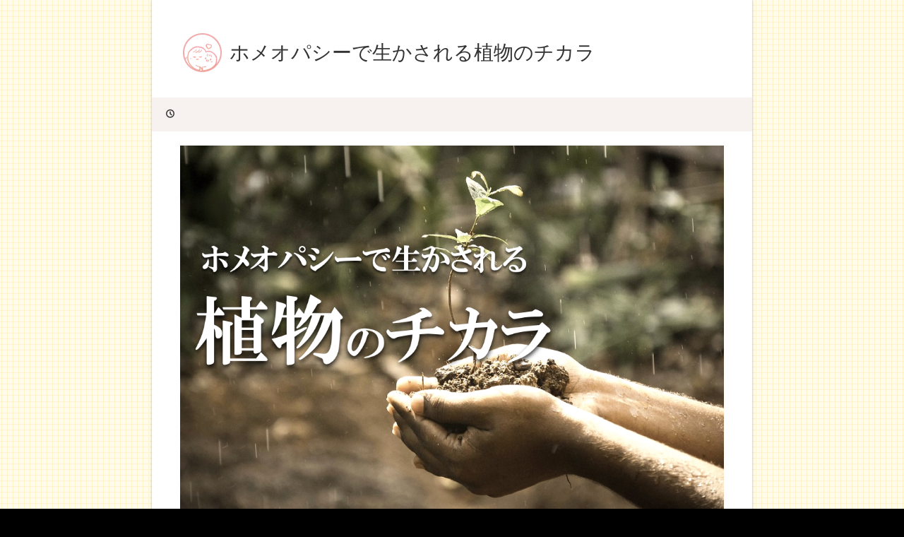

--- FILE ---
content_type: text/html; charset=UTF-8
request_url: https://design-senryaku.com/?page_id=5724
body_size: 12515
content:

<!DOCTYPE html>
<html lang="ja">
<head>
<title>ホメオパシーで生かされる植物のチカラ | 自分でできるホメオパシー</title>
<meta name="viewport" content="width=1240">
<link rel="apple-touch-icon" href="https://design-senryaku.com/wp-content/themes/active3c/images/apple-touch-icon.png" >
<link rel="icon" href="https://design-senryaku.com/wp-content/themes/active3c/images/favicon.ico" type="image/x-icon">
<link rel="shortcut icon" href="https://design-senryaku.com/wp-content/themes/active3c/images/favicon.ico" type="image/x-icon">
<link rel="stylesheet" type="text/css" media="all" href="https://design-senryaku.com/wp-content/themes/active3c/font-style.css">
<link rel="stylesheet" type="text/css" media="all" href="https://design-senryaku.com/wp-content/themes/active3c/slimmenu.css">
<link rel="stylesheet" type="text/css" media="all" href="https://design-senryaku.com/wp-content/themes/active3c/style.css">
<!--[if lt IE 9]>
		<script src="https://html5shim.googlecode.com/svn/trunk/html5.js"></script>
        <script src="https://css3-mediaqueries-js.googlecode.com/svn/trunk/css3-mediaqueries.js"></script> 
<![endif]-->

<!-- All in One SEO Pack 2.7.2 by Michael Torbert of Semper Fi Web Design[45,86] -->
<link rel="canonical" href="https://design-senryaku.com/?page_id=5724" />
<meta property="og:title" content="ホメオパシーで生かされる植物のチカラ | 自分でできるホメオパシー" />
<meta property="og:type" content="article" />
<meta property="og:url" content="https://design-senryaku.com/?page_id=5724" />
<meta property="og:image" content="https://design-senryaku.com/wp-content/uploads/2019/01/8089e50294910c6cb163e5cb54ad137b-1.png" />
<meta property="og:site_name" content="子育てホーム・ホメオパシー" />
<meta property="og:description" content="ホメオパシーをご存知ですか？ 自然界にある植物・動物・鉱物 などからつくった 「レメディー」を口にすることで 私たちが本来もっている自己治癒力を 取り戻そうとするアプローチで 約２５０年前に ドイツで確立された自然療法ですが その起源は、紀元前に生きた 医学の父ヒポクラテスまで遡ります。 日本ではまだ広く知られていない ホメオパシーですが 海外では公式に保険適応となっていたり、 一般のお医者さんがホメオパシーを 扱ったりすることもあります。 イギリス王室には 専属のホメオパシードクターがいることも 知られています。 ホメオパシーの魅力とは？ それは一言で言うと、 人間本来のあるべき自然の状態を 取り戻せるというところです。 一般的な現代医学とホメオパシーでは、 &#039;&#039;病気&#039;&#039;というものの捉え方や &#039;&#039;健康な状態&#039;&#039;をどのように捉えるかが 異なっていますので 言葉では少しお伝えしにくいのですが 病気の原因を、自分の外にあるもの （菌やウィルスや食物など）として それらを避けたり、殺菌したりして 病気を治し健康になるというのが 現代医学的な考えと表現するとしたら ホメオパシーは、 特定の&#039;&#039;病気&#039;&#039;というものがあるのではなく 問題は&#039;&#039;自分の内側&#039;&#039;であり、 自分自身が自然のバランスを崩すと &#039;&#039;病んだ状態&#039;&#039;になってしまう と捉えます。 そして、その状態を元に戻そう という考え方が ベースになっています。 もし、食後にお腹が痛くなったとしたら、 お腹が痛い！痛みを消したい！ ということにフォーカスするのではなく 食事をうまく消化できない 自分の状態を変えようとする、 といったかんじですね。 つまり、 ホメオパシーにおいて必要なものは、 自分の外側にある菌を殺すための パワフルな薬剤や どの菌が悪さをしているのかを 知ることではなく、 お手本となる 植物や動物などの『自然本来の姿』 なのです。 薬草チンキを活用する ホメオパシーのアプローチでは、 レメディーだけでなく 薬草チンキ(マザーティンクチャー）も 活用します。 マザーティンクチャーは ただ単に薬効成分や栄養素が豊富だから というだけでなく、 植物の生きるエネルギーを" />
<meta property="article:published_time" content="2018-08-25T04:46:02Z" />
<meta property="article:modified_time" content="2023-02-26T06:47:27Z" />
<meta name="twitter:card" content="summary" />
<meta name="twitter:title" content="ホメオパシーで生かされる植物のチカラ | 自分でできるホメオパシー" />
<meta name="twitter:description" content="ホメオパシーをご存知ですか？ 自然界にある植物・動物・鉱物 などからつくった 「レメディー」を口にすることで 私たちが本来もっている自己治癒力を 取り戻そうとするアプローチで 約２５０年前に ドイツで確立された自然療法ですが その起源は、紀元前に生きた 医学の父ヒポクラテスまで遡ります。 日本ではまだ広く知られていない ホメオパシーですが 海外では公式に保険適応となっていたり、 一般のお医者さんがホメオパシーを 扱ったりすることもあります。 イギリス王室には 専属のホメオパシードクターがいることも 知られています。 ホメオパシーの魅力とは？ それは一言で言うと、 人間本来のあるべき自然の状態を 取り戻せるというところです。 一般的な現代医学とホメオパシーでは、 &#039;&#039;病気&#039;&#039;というものの捉え方や &#039;&#039;健康な状態&#039;&#039;をどのように捉えるかが 異なっていますので 言葉では少しお伝えしにくいのですが 病気の原因を、自分の外にあるもの （菌やウィルスや食物など）として それらを避けたり、殺菌したりして 病気を治し健康になるというのが 現代医学的な考えと表現するとしたら ホメオパシーは、 特定の&#039;&#039;病気&#039;&#039;というものがあるのではなく 問題は&#039;&#039;自分の内側&#039;&#039;であり、 自分自身が自然のバランスを崩すと &#039;&#039;病んだ状態&#039;&#039;になってしまう と捉えます。 そして、その状態を元に戻そう という考え方が ベースになっています。 もし、食後にお腹が痛くなったとしたら、 お腹が痛い！痛みを消したい！ ということにフォーカスするのではなく 食事をうまく消化できない 自分の状態を変えようとする、 といったかんじですね。 つまり、 ホメオパシーにおいて必要なものは、 自分の外側にある菌を殺すための パワフルな薬剤や どの菌が悪さをしているのかを 知ることではなく、 お手本となる 植物や動物などの『自然本来の姿』 なのです。 薬草チンキを活用する ホメオパシーのアプローチでは、 レメディーだけでなく 薬草チンキ(マザーティンクチャー）も 活用します。 マザーティンクチャーは ただ単に薬効成分や栄養素が豊富だから というだけでなく、 植物の生きるエネルギーを" />
<meta name="twitter:image" content="https://design-senryaku.com/wp-content/uploads/2019/01/8089e50294910c6cb163e5cb54ad137b-1.png" />
<meta itemprop="image" content="https://design-senryaku.com/wp-content/uploads/2019/01/8089e50294910c6cb163e5cb54ad137b-1.png" />
			<script type="text/javascript" >
				window.ga=window.ga||function(){(ga.q=ga.q||[]).push(arguments)};ga.l=+new Date;
				ga('create', 'UA-121919860-1', 'auto');
				// Plugins
				
				ga('send', 'pageview');
			</script>
			<script async src="https://www.google-analytics.com/analytics.js"></script>
			<!-- /all in one seo pack -->
<script type='application/javascript'>console.log('PixelYourSite Free version 8.2.15');</script>
<link rel='dns-prefetch' href='//ajax.googleapis.com' />
<link rel='dns-prefetch' href='//s.w.org' />
<link rel="alternate" type="application/rss+xml" title="自分でできるホメオパシー &raquo; フィード" href="https://design-senryaku.com/?feed=rss2" />
<link rel="alternate" type="application/rss+xml" title="自分でできるホメオパシー &raquo; コメントフィード" href="https://design-senryaku.com/?feed=comments-rss2" />
		<script type="text/javascript">
			window._wpemojiSettings = {"baseUrl":"https:\/\/s.w.org\/images\/core\/emoji\/11\/72x72\/","ext":".png","svgUrl":"https:\/\/s.w.org\/images\/core\/emoji\/11\/svg\/","svgExt":".svg","source":{"concatemoji":"https:\/\/design-senryaku.com\/wp-includes\/js\/wp-emoji-release.min.js"}};
			!function(e,a,t){var n,r,o,i=a.createElement("canvas"),p=i.getContext&&i.getContext("2d");function s(e,t){var a=String.fromCharCode;p.clearRect(0,0,i.width,i.height),p.fillText(a.apply(this,e),0,0);e=i.toDataURL();return p.clearRect(0,0,i.width,i.height),p.fillText(a.apply(this,t),0,0),e===i.toDataURL()}function c(e){var t=a.createElement("script");t.src=e,t.defer=t.type="text/javascript",a.getElementsByTagName("head")[0].appendChild(t)}for(o=Array("flag","emoji"),t.supports={everything:!0,everythingExceptFlag:!0},r=0;r<o.length;r++)t.supports[o[r]]=function(e){if(!p||!p.fillText)return!1;switch(p.textBaseline="top",p.font="600 32px Arial",e){case"flag":return s([55356,56826,55356,56819],[55356,56826,8203,55356,56819])?!1:!s([55356,57332,56128,56423,56128,56418,56128,56421,56128,56430,56128,56423,56128,56447],[55356,57332,8203,56128,56423,8203,56128,56418,8203,56128,56421,8203,56128,56430,8203,56128,56423,8203,56128,56447]);case"emoji":return!s([55358,56760,9792,65039],[55358,56760,8203,9792,65039])}return!1}(o[r]),t.supports.everything=t.supports.everything&&t.supports[o[r]],"flag"!==o[r]&&(t.supports.everythingExceptFlag=t.supports.everythingExceptFlag&&t.supports[o[r]]);t.supports.everythingExceptFlag=t.supports.everythingExceptFlag&&!t.supports.flag,t.DOMReady=!1,t.readyCallback=function(){t.DOMReady=!0},t.supports.everything||(n=function(){t.readyCallback()},a.addEventListener?(a.addEventListener("DOMContentLoaded",n,!1),e.addEventListener("load",n,!1)):(e.attachEvent("onload",n),a.attachEvent("onreadystatechange",function(){"complete"===a.readyState&&t.readyCallback()})),(n=t.source||{}).concatemoji?c(n.concatemoji):n.wpemoji&&n.twemoji&&(c(n.twemoji),c(n.wpemoji)))}(window,document,window._wpemojiSettings);
		</script>
		<style type="text/css">
img.wp-smiley,
img.emoji {
	display: inline !important;
	border: none !important;
	box-shadow: none !important;
	height: 1em !important;
	width: 1em !important;
	margin: 0 .07em !important;
	vertical-align: -0.1em !important;
	background: none !important;
	padding: 0 !important;
}
</style>
<link rel='stylesheet' id='contact-form-7-css'  href='https://design-senryaku.com/wp-content/plugins/contact-form-7/includes/css/styles.css' type='text/css' media='all' />
<link rel='stylesheet' id='toc-screen-css'  href='https://design-senryaku.com/wp-content/plugins/table-of-contents-plus/screen.min.css' type='text/css' media='all' />
<link rel='stylesheet' id='wordpress-popular-posts-css-css'  href='https://design-senryaku.com/wp-content/plugins/wordpress-popular-posts/public/css/wpp.css' type='text/css' media='all' />
<script type='text/javascript' src='https://ajax.googleapis.com/ajax/libs/jquery/1.10.1/jquery.min.js'></script>
<script type='text/javascript'>
/* <![CDATA[ */
var wpp_params = {"rest_api":"1","sampling_active":"0","sampling_rate":"100","ajax_url":"https:\/\/design-senryaku.com\/index.php?rest_route=\/wordpress-popular-posts\/v1\/popular-posts\/","action":"update_views_ajax","ID":"5724","token":"6e1283a980","debug":""};
/* ]]> */
</script>
<script type='text/javascript' src='https://design-senryaku.com/wp-content/plugins/wordpress-popular-posts/public/js/wpp-4.1.0.min.js'></script>
<script type='text/javascript' src='https://design-senryaku.com/wp-content/plugins/pixelyoursite/dist/scripts/jquery.bind-first-0.2.3.min.js'></script>
<script type='text/javascript' src='https://design-senryaku.com/wp-content/plugins/pixelyoursite/dist/scripts/js.cookie-2.1.3.min.js'></script>
<script type='text/javascript'>
/* <![CDATA[ */
var pysOptions = {"staticEvents":{"facebook":{"init_event":[{"delay":0,"type":"static","name":"PageView","eventID":"77b9745b-5729-4940-a859-961eca56dc16","pixelIds":["436056411596783"],"params":{"page_title":"\u30db\u30e1\u30aa\u30d1\u30b7\u30fc\u3067\u751f\u304b\u3055\u308c\u308b\u690d\u7269\u306e\u30c1\u30ab\u30e9","post_type":"page","post_id":5724,"plugin":"PixelYourSite","user_role":"guest","event_url":"design-senryaku.com\/"},"e_id":"init_event","ids":[],"hasTimeWindow":false,"timeWindow":0,"woo_order":"","edd_order":""}]}},"dynamicEvents":{"signal_form":{"facebook":{"delay":0,"type":"dyn","name":"Signal","eventID":"d513ef18-16b5-4ffc-9660-9945a10d7086","pixelIds":["436056411596783"],"params":{"event_action":"Form","page_title":"\u30db\u30e1\u30aa\u30d1\u30b7\u30fc\u3067\u751f\u304b\u3055\u308c\u308b\u690d\u7269\u306e\u30c1\u30ab\u30e9","post_type":"page","post_id":5724,"plugin":"PixelYourSite","user_role":"guest","event_url":"design-senryaku.com\/"},"e_id":"signal_form","ids":[],"hasTimeWindow":false,"timeWindow":0,"woo_order":"","edd_order":""}},"signal_download":{"facebook":{"delay":0,"type":"dyn","name":"Signal","extensions":["","doc","exe","js","pdf","ppt","tgz","zip","xls"],"eventID":"1606c332-79a4-4ae8-910b-807a28e8334e","pixelIds":["436056411596783"],"params":{"event_action":"Download","page_title":"\u30db\u30e1\u30aa\u30d1\u30b7\u30fc\u3067\u751f\u304b\u3055\u308c\u308b\u690d\u7269\u306e\u30c1\u30ab\u30e9","post_type":"page","post_id":5724,"plugin":"PixelYourSite","user_role":"guest","event_url":"design-senryaku.com\/"},"e_id":"signal_download","ids":[],"hasTimeWindow":false,"timeWindow":0,"woo_order":"","edd_order":""}},"signal_comment":{"facebook":{"delay":0,"type":"dyn","name":"Signal","eventID":"f0da5d86-3b04-4b84-919b-bf7430438f61","pixelIds":["436056411596783"],"params":{"event_action":"Comment","page_title":"\u30db\u30e1\u30aa\u30d1\u30b7\u30fc\u3067\u751f\u304b\u3055\u308c\u308b\u690d\u7269\u306e\u30c1\u30ab\u30e9","post_type":"page","post_id":5724,"plugin":"PixelYourSite","user_role":"guest","event_url":"design-senryaku.com\/"},"e_id":"signal_comment","ids":[],"hasTimeWindow":false,"timeWindow":0,"woo_order":"","edd_order":""}}},"triggerEvents":[],"triggerEventTypes":[],"facebook":{"pixelIds":["436056411596783"],"advancedMatching":[],"removeMetadata":false,"contentParams":{"post_type":"page","post_id":5724,"content_name":"\u30db\u30e1\u30aa\u30d1\u30b7\u30fc\u3067\u751f\u304b\u3055\u308c\u308b\u690d\u7269\u306e\u30c1\u30ab\u30e9"},"commentEventEnabled":true,"wooVariableAsSimple":false,"downloadEnabled":true,"formEventEnabled":true,"ajaxForServerEvent":true,"serverApiEnabled":true,"wooCRSendFromServer":false},"debug":"","siteUrl":"https:\/\/design-senryaku.com","ajaxUrl":"https:\/\/design-senryaku.com\/wp-admin\/admin-ajax.php","enable_remove_download_url_param":"1","gdpr":{"ajax_enabled":false,"all_disabled_by_api":false,"facebook_disabled_by_api":false,"analytics_disabled_by_api":false,"google_ads_disabled_by_api":false,"pinterest_disabled_by_api":false,"bing_disabled_by_api":false,"facebook_prior_consent_enabled":true,"analytics_prior_consent_enabled":true,"google_ads_prior_consent_enabled":null,"pinterest_prior_consent_enabled":true,"bing_prior_consent_enabled":true,"cookiebot_integration_enabled":false,"cookiebot_facebook_consent_category":"marketing","cookiebot_analytics_consent_category":"statistics","cookiebot_google_ads_consent_category":null,"cookiebot_pinterest_consent_category":"marketing","cookiebot_bing_consent_category":"marketing","consent_magic_integration_enabled":false,"real_cookie_banner_integration_enabled":false,"cookie_notice_integration_enabled":false,"cookie_law_info_integration_enabled":false},"edd":{"enabled":false},"woo":{"enabled":false}};
/* ]]> */
</script>
<script type='text/javascript' src='https://design-senryaku.com/wp-content/plugins/pixelyoursite/dist/scripts/public.js'></script>
<link rel='https://api.w.org/' href='https://design-senryaku.com/index.php?rest_route=/' />
<link rel="EditURI" type="application/rsd+xml" title="RSD" href="https://design-senryaku.com/xmlrpc.php?rsd" />
<link rel="wlwmanifest" type="application/wlwmanifest+xml" href="https://design-senryaku.com/wp-includes/wlwmanifest.xml" /> 
<link rel='shortlink' href='https://design-senryaku.com/?p=5724' />
<link rel="alternate" type="application/json+oembed" href="https://design-senryaku.com/index.php?rest_route=%2Foembed%2F1.0%2Fembed&#038;url=https%3A%2F%2Fdesign-senryaku.com%2F%3Fpage_id%3D5724" />
<link rel="alternate" type="text/xml+oembed" href="https://design-senryaku.com/index.php?rest_route=%2Foembed%2F1.0%2Fembed&#038;url=https%3A%2F%2Fdesign-senryaku.com%2F%3Fpage_id%3D5724&#038;format=xml" />
<script type="text/javascript">
	window._wp_rp_static_base_url = 'https://wprp.zemanta.com/static/';
	window._wp_rp_wp_ajax_url = "https://design-senryaku.com/wp-admin/admin-ajax.php";
	window._wp_rp_plugin_version = '3.6.4';
	window._wp_rp_post_id = '5724';
	window._wp_rp_num_rel_posts = '7';
	window._wp_rp_thumbnails = true;
	window._wp_rp_post_title = '%E3%83%9B%E3%83%A1%E3%82%AA%E3%83%91%E3%82%B7%E3%83%BC%E3%81%A7%E7%94%9F%E3%81%8B%E3%81%95%E3%82%8C%E3%82%8B%E6%A4%8D%E7%89%A9%E3%81%AE%E3%83%81%E3%82%AB%E3%83%A9';
	window._wp_rp_post_tags = [];
	window._wp_rp_promoted_content = true;
</script>
<link rel="stylesheet" href="https://design-senryaku.com/wp-content/plugins/wordpress-23-related-posts-plugin/static/themes/modern.css?version=3.6.4" />

<!-- BEGIN: WP Social Bookmarking Light HEAD -->


<script>
    (function (d, s, id) {
        var js, fjs = d.getElementsByTagName(s)[0];
        if (d.getElementById(id)) return;
        js = d.createElement(s);
        js.id = id;
        js.src = "//connect.facebook.net/ja_JP/sdk.js#xfbml=1&version=v2.7";
        fjs.parentNode.insertBefore(js, fjs);
    }(document, 'script', 'facebook-jssdk'));
</script>

<style type="text/css">
    .wp_social_bookmarking_light{
    border: 0 !important;
    padding: 10px 0 20px 0 !important;
    margin: 0 !important;
}
.wp_social_bookmarking_light div{
    float: left !important;
    border: 0 !important;
    padding: 0 !important;
    margin: 0 5px 0px 0 !important;
    min-height: 30px !important;
    line-height: 18px !important;
    text-indent: 0 !important;
}
.wp_social_bookmarking_light img{
    border: 0 !important;
    padding: 0;
    margin: 0;
    vertical-align: top !important;
}
.wp_social_bookmarking_light_clear{
    clear: both !important;
}
#fb-root{
    display: none;
}
.wsbl_facebook_like iframe{
    max-width: none !important;
}
.wsbl_pinterest a{
    border: 0px !important;
}
</style>
<!-- END: WP Social Bookmarking Light HEAD -->
<style type="text/css" id="custom-background-css">
body.custom-background { background-color: #000000; background-image: url("https://design-senryaku.com/wp-content/uploads/2018/12/ab79653b1ab18c458562bc0176680419.png"); background-position: left top; background-size: auto; background-repeat: repeat; background-attachment: scroll; }
</style>
<link rel="icon" href="https://design-senryaku.com/wp-content/uploads/2019/01/cropped-apple-touch-icon-32x32.png" sizes="32x32" />
<link rel="icon" href="https://design-senryaku.com/wp-content/uploads/2019/01/cropped-apple-touch-icon-192x192.png" sizes="192x192" />
<link rel="apple-touch-icon-precomposed" href="https://design-senryaku.com/wp-content/uploads/2019/01/cropped-apple-touch-icon-180x180.png" />
<meta name="msapplication-TileImage" content="https://design-senryaku.com/wp-content/uploads/2019/01/cropped-apple-touch-icon-270x270.png" />
		<style type="text/css" id="wp-custom-css">
			ul.slimmenu li a {
    color: #fff;
}
ul.slimmenu li ul li {
    background: #F2ACAD;
}		</style>
	<script src="https://design-senryaku.com/wp-content/themes/active3c/js/jquery.slimmenu.js"></script>
<script src="https://design-senryaku.com/wp-content/themes/active3c/js/jquery.ah-placeholder.js"></script>
<script src="https://design-senryaku.com/wp-content/themes/active3c/js/script.js"></script>
</head>
<body id="top" class="page-template page-template-page-full-nomenu page-template-page-full-nomenu-php page page-id-5724 custom-background">
<div id="contents" class="%e3%83%9b%e3%83%a1%e3%82%aa%e3%83%91%e3%82%b7%e3%83%bc%e3%81%a7%e7%94%9f%e3%81%8b%e3%81%95%e3%82%8c%e3%82%8b%e6%a4%8d%e7%89%a9%e3%81%ae%e3%83%81%e3%82%ab%e3%83%a9 clearfix">

<div id="main" class="one-colum clearfix">
    <article id="post-5724" class="post-area post-page">
    <h2>ホメオパシーで生かされる植物のチカラ</h2>
    <div class="post-meta"><span class="post-date"><span class="icon-clock"></span>&nbsp;</span></div>
      <p><img class="alignnone size-full wp-image-5856" src="https://design-senryaku.com/wp-content/uploads/2023/02/39adc28539f7fb3da2ad141e95bb5ef0.png" alt="" width="1073" height="718" srcset="https://design-senryaku.com/wp-content/uploads/2023/02/39adc28539f7fb3da2ad141e95bb5ef0.png 1073w, https://design-senryaku.com/wp-content/uploads/2023/02/39adc28539f7fb3da2ad141e95bb5ef0-300x201.png 300w, https://design-senryaku.com/wp-content/uploads/2023/02/39adc28539f7fb3da2ad141e95bb5ef0-768x514.png 768w, https://design-senryaku.com/wp-content/uploads/2023/02/39adc28539f7fb3da2ad141e95bb5ef0-1024x685.png 1024w" sizes="(max-width: 1073px) 100vw, 1073px" /></p>
<div id="toc_container" class="no_bullets"><p class="toc_title">目次</p><ul class="toc_list"><li><a href="#i">1 ホメオパシーをご存知ですか？</a></li><li><a href="#i-2">2 ホメオパシーの魅力とは？</a></li><li><a href="#i-3">3 薬草チンキを活用する</a></li><li><a href="#i-4">4 お手本にしたい自然界の健康な姿</a></li><li><a href="#i-5">5 『肉体』に必要な植物のチカラ</a></li><li><a href="#i-6">6 『精神』を助ける植物のチカラ</a></li><li><a href="#i-7">7 こちらの記事もどうぞ♪</a></li></ul></div>
<h3><span id="i"><span style="font-size: 12pt;">ホメオパシーをご存知ですか？</span></span></h3>
<p>&nbsp;</p>
<p><span style="font-size: 12pt;">自然界にある<strong>植物・動物・鉱物</strong><br />
などからつくった</span><br />
<span style="font-size: 12pt;">「レメディー」を口にすることで</span><br />
<strong><span style="font-size: 12pt;">私たちが本来もっている自己治癒力を</span></strong><br />
<span style="font-size: 12pt;"><strong>取り戻そう</strong>とするアプローチで</span></p>
<p><span style="font-size: 12pt;">約２５０年前に<br />
ドイツで確立された自然療法ですが<br />
その起源は、紀元前に生きた<br />
医学の父ヒポクラテスまで遡ります。</span></p>
<p><span style="font-size: 12pt;">日本ではまだ広く知られていない</span><br />
<span style="font-size: 12pt;">ホメオパシーですが</span><br />
<span style="font-size: 12pt;">海外では公式に保険適応となっていたり、</span></p>
<p><span style="font-size: 12pt;">一般のお医者さんがホメオパシーを</span><br />
<span style="font-size: 12pt;">扱ったりすることもあります。</span></p>
<p><span style="font-size: 12pt;"><br />
イギリス王室には</span><br />
<span style="font-size: 12pt;">専属のホメオパシードクターがいることも</span><br />
<span style="font-size: 12pt;">知られています。</span></p>
<p><span style="font-size: 12pt;"><img class="alignnone size-full wp-image-5253" src="https://design-senryaku.com/wp-content/uploads/2022/02/6a6299afe3244d80191e5fc7d04dea52.jpg" alt="" width="960" height="640" srcset="https://design-senryaku.com/wp-content/uploads/2022/02/6a6299afe3244d80191e5fc7d04dea52.jpg 960w, https://design-senryaku.com/wp-content/uploads/2022/02/6a6299afe3244d80191e5fc7d04dea52-300x200.jpg 300w, https://design-senryaku.com/wp-content/uploads/2022/02/6a6299afe3244d80191e5fc7d04dea52-768x512.jpg 768w" sizes="(max-width: 960px) 100vw, 960px" /></span></p>
<p>&nbsp;</p>
<h3><span id="i-2"><span style="font-size: 12pt;">ホメオパシーの魅力とは？</span></span></h3>
<p>&nbsp;</p>
<p><span style="font-size: 12pt;">それは一言で言うと、</span><br />
<span style="font-size: 12pt;"><span style="background-color: #ffff00;"><strong>人間本来のあるべき自然の状態</strong></span>を</span><br />
<span style="font-size: 12pt;">取り戻せるというところです。</span></p>
<p>&nbsp;</p>
<p><span style="font-size: 12pt;">一般的な現代医学とホメオパシーでは、</span><br />
<span style="font-size: 12pt;">&#8221;病気&#8221;というものの捉え方や</span><br />
<span style="font-size: 12pt;">&#8221;健康な状態&#8221;をどのように捉えるかが<br />
異なっていますので</span><br />
<span style="font-size: 12pt;">言葉では少しお伝えしにくいのですが</span></p>
<p><span style="font-size: 12pt;"><br />
病気の原因を、<strong>自分の外</strong>にあるもの</span><br />
<span style="font-size: 12pt;">（菌やウィルスや食物など）として</span><br />
<span style="font-size: 12pt;">それらを避けたり、殺菌したりして</span><br />
<span style="font-size: 12pt;">病気を治し健康になるというのが</span><br />
<span style="font-size: 12pt;">現代医学的な考えと表現するとしたら</span></p>
<p><span style="font-size: 12pt;"><strong><br />
ホメオパシーは、</strong></span><br />
<span style="font-size: 12pt;">特定の&#8221;病気&#8221;というものがあるのではなく</span><br />
<span style="font-size: 12pt; background-color: #ffff00;"><strong>問題は&#8221;自分の内側&#8221;であり、<br />
</strong><strong>自分自身が自然のバランスを崩すと</strong></span><br />
<span style="font-size: 12pt;"><strong><span style="background-color: #ffff00;">&#8221;病んだ状態&#8221;になってしまう<br />
</span></strong>と捉えます。</span></p>
<p><span style="font-size: 12pt;"><strong>そして、その状態を元に戻そう<br />
</strong>という考え方が</span><br />
<span style="font-size: 12pt;">ベースになっています。</span></p>
<p>&nbsp;</p>
<p><span style="font-size: 12pt;">もし、食後にお腹が痛くなったとしたら、</span><br />
<span style="font-size: 12pt;">お腹が痛い！痛みを消したい！</span><br />
<span style="font-size: 12pt;">ということにフォーカスするのではなく</span></p>
<p><span style="font-size: 12pt;">食事をうまく消化できない</span><br />
<strong><span style="font-size: 12pt;">自分の状態を変えようとする、</span></strong><br />
<span style="font-size: 12pt;">といったかんじですね。</span></p>
<p>&nbsp;</p>
<p><span style="font-size: 12pt;">つまり、</span><br />
<span style="font-size: 12pt;">ホメオパシーにおいて必要なものは、</span></p>
<p><span style="font-size: 12pt;">自分の外側にある菌を殺すための<br />
パワフルな薬剤や</span><br />
<span style="font-size: 12pt;">どの菌が悪さをしているのかを<br />
知ることではなく、</span></p>
<p><span style="font-size: 12pt;"><strong>お手本となる</strong></span><br />
<span style="font-size: 12pt;"><strong>植物や動物などの『自然本来の姿』<br />
なのです。</strong></span></p>
<p>&nbsp;</p>
<p><span style="font-size: 12pt;"><img class="alignnone size-full wp-image-5779" src="https://design-senryaku.com/wp-content/uploads/2023/02/f40baabed1e181fbae97b3bf277eb454.png" alt="" width="919" height="579" srcset="https://design-senryaku.com/wp-content/uploads/2023/02/f40baabed1e181fbae97b3bf277eb454.png 919w, https://design-senryaku.com/wp-content/uploads/2023/02/f40baabed1e181fbae97b3bf277eb454-300x189.png 300w, https://design-senryaku.com/wp-content/uploads/2023/02/f40baabed1e181fbae97b3bf277eb454-768x484.png 768w" sizes="(max-width: 919px) 100vw, 919px" /></span></p>
<p>&nbsp;</p>
<h3><span id="i-3"><span style="font-size: 12pt;">薬草チンキを活用する</span></span></h3>
<p>&nbsp;</p>
<p><span style="font-size: 12pt;">ホメオパシーのアプローチでは、</span><br />
<span style="font-size: 12pt;">レメディーだけでなく</span><br />
<span style="font-size: 12pt;"><strong>薬草チンキ</strong>(マザーティンクチャー）も</span><br />
<span style="font-size: 12pt;">活用します。</span></p>
<p>&nbsp;</p>
<p><span style="font-size: 12pt;">マザーティンクチャーは</span><br />
<span style="font-size: 12pt;">ただ単に薬効成分や栄養素が豊富だから</span><br />
<span style="font-size: 12pt;">というだけでなく、</span><br />
<span style="background-color: #ffff00;"><strong><span style="font-size: 12pt; background-color: #ffff00;">植物の生きるエネルギーを</span></strong></span><br />
<span style="background-color: #ffff00;"><strong><span style="font-size: 12pt; background-color: #ffff00;">取り込むことができます。</span></strong></span></p>
<p>&nbsp;</p>
<p><span style="font-size: 12pt;">具体的には</span><br />
<span style="font-size: 12pt;">人それぞれの肉体的な問題に合わせて</span><br />
<span style="font-size: 12pt;">日本や海外の植物から作られた</span><br />
<span style="font-size: 12pt;">必要なティンクチャーを選びますが</span></p>
<p><span style="font-size: 12pt;">とくに不調がない人の場合でも</span><br />
<span style="font-size: 12pt;">豊富な栄養素が<strong>臓器へ滋養</strong>を与え</span><br />
<span style="font-size: 12pt;"><strong>体の抵抗力を上げる</strong>ことに大変役立ちますよ。</span></p>
<p>&nbsp;</p>
<p><span style="font-size: 12pt;">例えば</span><br />
<span style="font-size: 12pt;">風邪をひきやすい、</span><br />
<span style="font-size: 12pt;">泌尿器系が弱い、</span><br />
<span style="font-size: 12pt;">呼吸器系が弱い、、など</span><br />
<span style="font-size: 12pt;">自分が不安を感じる要素に合わせて</span><br />
<span style="font-size: 12pt;">取り入れることもできるわけです。</span></p>
<p><span style="font-size: 12pt;"><img class="alignnone size-full wp-image-5799" src="https://design-senryaku.com/wp-content/uploads/2023/02/b8d8114f9beb9be5613c08e031b30dd3.png" alt="" width="1008" height="674" srcset="https://design-senryaku.com/wp-content/uploads/2023/02/b8d8114f9beb9be5613c08e031b30dd3.png 1008w, https://design-senryaku.com/wp-content/uploads/2023/02/b8d8114f9beb9be5613c08e031b30dd3-300x201.png 300w, https://design-senryaku.com/wp-content/uploads/2023/02/b8d8114f9beb9be5613c08e031b30dd3-768x514.png 768w" sizes="(max-width: 1008px) 100vw, 1008px" /></span></p>
<p>&nbsp;</p>
<h3><span id="i-4"><span style="font-size: 12pt;">お手本にしたい自然界の健康な姿</span></span></h3>
<p>&nbsp;</p>
<p><span style="font-size: 12pt;">ここでは植物を例に、</span><br />
<span style="font-size: 12pt;">真の健康＝自然の姿について<br />
お話ししましょう。</span></p>
<p>&nbsp;</p>
<p><span style="font-size: 12pt;">植物も、菌やウィルスに感染したり、</span><br />
<span style="font-size: 12pt;">それによって枯れてしまうことはありますが</span><br />
<span style="font-size: 12pt;">自然の摂理に沿って生きている植物は</span><br />
<span style="font-size: 12pt;">めったなことでは病気にはなりません。</span></p>
<p><span style="font-size: 12pt;">だって植物だからでしょう、、</span><br />
<span style="font-size: 12pt;">と言いたいところですが・・</span></p>
<p><span style="font-size: 12pt;">それは<strong>自然のリズムの中で</strong></span><br />
<span style="font-size: 12pt;"><strong>生きているから</strong>なのです。</span></p>
<p>&nbsp;</p>
<p><span style="font-size: 12pt;">植物も、天災や急激な自然環境の変化に</span><br />
<span style="font-size: 12pt;">見舞われた際に弱るのは仕方ありませんが、</span></p>
<p><span style="font-size: 12pt;">農薬や化学肥料、土壌汚染など</span><br />
<span style="font-size: 12pt;">不自然なことの影響で</span><br />
<span style="font-size: 12pt;">本来のバランスを崩し弱ってしまうと</span><br />
<span style="font-size: 12pt;">害虫に食われやすくなったり</span><br />
<span style="font-size: 12pt;">病気になりやすくなります。</span></p>
<p>&nbsp;</p>
<p><span style="font-size: 12pt;">これは、人間にも同じことが言えると</span><br />
<span style="font-size: 12pt;">思いませんか？</span></p>
<p>&nbsp;</p>
<p><span style="font-size: 12pt;">現代に忙しく生きる私たち人間は、</span><br />
<span style="font-size: 12pt;">体調のことをさておいて</span><br />
<span style="font-size: 12pt;">仕事を休まず成果をだすことや</span></p>
<p><span style="font-size: 12pt;">自分の感情より</span><br />
<span style="font-size: 12pt;">我慢してでも立派だと評価されることや、</span></p>
<p><span style="font-size: 12pt;">体の欲するものより</span><br />
<span style="font-size: 12pt;">栄養分析を優先した食事をしすぎるなど</span></p>
<p><span style="font-size: 12pt;"><br />
なにか、自然のリズムに沿わない生き方が<br />
続いた歪みで</span><br />
<span style="font-size: 12pt;">本来持っているはずの健全な自然性を<br />
失う結果に</span><span style="font-size: 12pt;">なっているのではないでしょうか。</span></p>
<p><span style="font-size: 12pt;"><img class="alignnone size-full wp-image-5808" src="https://design-senryaku.com/wp-content/uploads/2023/02/b621816a172626eef81362cdb78d0cf7.png" alt="" width="915" height="606" srcset="https://design-senryaku.com/wp-content/uploads/2023/02/b621816a172626eef81362cdb78d0cf7.png 915w, https://design-senryaku.com/wp-content/uploads/2023/02/b621816a172626eef81362cdb78d0cf7-300x199.png 300w, https://design-senryaku.com/wp-content/uploads/2023/02/b621816a172626eef81362cdb78d0cf7-768x509.png 768w" sizes="(max-width: 915px) 100vw, 915px" /></span></p>
<p>&nbsp;</p>
<h3><span id="i-5"><span style="font-size: 12pt;">『肉体』に必要な植物のチカラ</span></span></h3>
<p>&nbsp;</p>
<p><span style="font-size: 12pt;">加工食品などに偏った食事をしている人が</span><br />
<span style="font-size: 12pt;">野菜中心の食事に切り替えると</span><br />
<span style="font-size: 12pt;">体が軽くなり、悩みの不調もなくなった！</span><br />
<span style="font-size: 12pt;">なんて経験をされることは多いもの。</span></p>
<p><span style="font-size: 12pt;">すでに多くの方がご存知のように</span><br />
<span style="font-size: 12pt;">植物には<strong>豊富なミネラル</strong>や</span><br />
<span style="font-size: 12pt;"><strong>人間にとって役立つ薬効成分</strong>などが</span><br />
<span style="font-size: 12pt;">含まれていますから</span></p>
<p><span style="font-size: 12pt;">本当にありがたい存在ですよね。</span></p>
<p>&nbsp;</p>
<p><span style="font-size: 12pt;">植物は大地のミネラルを吸い上げ</span><br />
<span style="font-size: 12pt;">それを人間に与えてくれる大切な役割を<br />
担っています。</span></p>
<p><span style="font-size: 12pt;">また、太陽や風の力を利用して</span><br />
<span style="font-size: 12pt;">エネルギーを作り出せます。</span></p>
<p><span style="font-size: 12pt;">そのエネルギーで水と二酸化炭素から</span><br />
<span style="font-size: 12pt;">糖を合成する能力をもっていますが、</span><br />
<span style="font-size: 12pt;">動物はそんなことができませんから</span></p>
<p><span style="font-size: 12pt;">全ての生物のエネルギー源の</span><br />
<span style="font-size: 12pt;">元をたどれば、それは植物なのです。</span></p>
<p>&nbsp;</p>
<p><span style="font-size: 12pt;">私たち人間は</span><br />
<span style="font-size: 12pt;">自然の一部ですし</span></p>
<p><strong><span style="font-size: 12pt;">植物のチカラを借りることなく</span></strong><br />
<strong><span style="font-size: 12pt;">健康を維持することはできません。</span></strong></p>
<p>&nbsp;</p>
<p><span style="font-size: 12pt;">また、ついでにいうと</span><br />
<span style="font-size: 12pt;">植物も人間を含めた動物の助けがあってこそ</span><br />
<span style="font-size: 12pt;">花粉を運んでもらえたり、</span><br />
<span style="font-size: 12pt;">動物の糞から栄養をもらったりして</span><br />
<span style="font-size: 12pt;">繁栄できるのです。</span></p>
<p><span style="font-size: 12pt;">(お互い様の世界ですね♪)</span></p>
<p>&nbsp;</p>
<h3><span id="i-6"><span style="font-size: 12pt;">『精神』を助ける植物のチカラ</span></span></h3>
<p>&nbsp;</p>
<p><span style="font-size: 12pt;">私たち人間は</span><br />
<span style="font-size: 12pt;">植物の生き様を見たときに、</span></p>
<p><strong><span style="font-size: 12pt;">自分自身の生き方のアンバランスさに</span></strong><br />
<span style="font-size: 12pt;"><strong>気づく</strong>きっかけをいただくことが、</span><br />
<span style="font-size: 12pt;">しばしばあるのではないでしょうか？</span></p>
<p>&nbsp;</p>
<p><span style="font-size: 12pt;">例えば、</span><br />
<span style="font-size: 12pt;">嵐に打たれても</span><br />
<span style="font-size: 12pt;">翌朝にはまた太陽に向かって</span><br />
<span style="font-size: 12pt;">芽を伸ばしていく姿を見ると</span></p>
<p><strong><span style="font-size: 12pt;">あぁ、いつまでも落ち込んでられないな</span></strong><br />
<strong><span style="font-size: 12pt;">と勇気付けられたり。</span></strong></p>
<p><span style="font-size: 12pt;">心が傷つくようなことがあっても</span><br />
<span style="font-size: 12pt;">花を見るとなぜか<strong>癒される心地</strong>がしたり。</span></p>
<p><span style="font-size: 12pt;">腹が立つことがあった時には、</span><br />
<span style="font-size: 12pt;">机や壁を蹴飛ばしたくなったとしても</span><br />
<span style="font-size: 12pt;">立派に咲いている花を踏み倒そう<br />
という気分には</span><br />
<span style="font-size: 12pt;">なかなかなれないものです。</span></p>
<p>&nbsp;</p>
<p><span style="font-size: 12pt;">植物は人間のように話したり、</span><br />
<span style="font-size: 12pt;">動いたりはしませんけれど</span></p>
<p><span style="font-size: 12pt;">ただの無機質な物体なのではなく</span><br />
<span style="font-size: 12pt;">自分と同じ生き物なんだということを</span><br />
<span style="font-size: 12pt;">やはり私たちは本能で感じることが</span><br />
<span style="font-size: 12pt;">できているからだといえますよね。</span></p>
<p>&nbsp;</p>
<p><span style="font-size: 12pt;">その生き物（植物）が</span><br />
<span style="font-size: 12pt;">与えられた環境の中で適応し</span><br />
<span style="font-size: 12pt;">ひたむきに生き続けている姿に</span></p>
<p><span style="font-size: 12pt;">私たちは癒され、</span><br />
<span style="font-size: 12pt;">勇気付けられ、</span><br />
<span style="font-size: 12pt;">自分の不自然さに気づかされ</span></p>
<p><span style="font-size: 12pt;">そして</span><br />
<span style="font-size: 12pt;"><span style="background-color: #ffff00;"><strong>自然性を取り戻すチカラ</strong></span>まで</span><br />
<span style="font-size: 12pt;">いただける、</span></p>
<p><span style="font-size: 12pt;">そんなありがたい<strong>命のパートナー</strong>が</span><br />
<span style="font-size: 12pt;"><strong>植物</strong>なのです。</span></p>
<p>&nbsp;</p>
<p><span style="font-size: 12pt;"><img class="alignnone size-full wp-image-5809" src="https://design-senryaku.com/wp-content/uploads/2023/02/f8ef1c0852724ae7e18d38fef051afab.png" alt="" width="1007" height="618" srcset="https://design-senryaku.com/wp-content/uploads/2023/02/f8ef1c0852724ae7e18d38fef051afab.png 1007w, https://design-senryaku.com/wp-content/uploads/2023/02/f8ef1c0852724ae7e18d38fef051afab-300x184.png 300w, https://design-senryaku.com/wp-content/uploads/2023/02/f8ef1c0852724ae7e18d38fef051afab-768x471.png 768w" sizes="(max-width: 1007px) 100vw, 1007px" /></span></p>
<h3><span id="i-7"><span style="font-size: 12pt;">こちらの記事もどうぞ♪</span></span></h3>
<p>&nbsp;</p>
<p><span style="font-size: 12pt;"><a href="https://design-senryaku.com/?page_id=5729">&#x25b6;︎ホメオパシーってなぁに？</a></span></p>
<p><span style="font-size: 12pt;"><a href="https://design-senryaku.com/?page_id=5733">&#x25b6;︎漫画でわかるホーム・ホメオパシー</a></span></p>
<p><span style="font-size: 12pt;"><a href="https://design-senryaku.com/?cat=34">&#x25b6;︎ホメオパシー体験談はこちら</a></span></p>
<p><span style="font-size: 12pt;"><a href="https://design-senryaku.com/?page_id=2490">&#x25b6;︎山本香里プロフィール</a></span></p>
<p><span style="font-size: 12pt;"><a href="https://design-senryaku.com/?page_id=5182">&#x25b6;︎募集中の個別相談会</a></span></p>
<p>&nbsp;</p>
<p>&nbsp;</p>
    <div class="entry_under">			<div class="execphpwidget"><div class="article-mailkouza"><div class="h3"><a href="https://design-senryaku.com/?p=902">理想のお客様に出会える【ファンメイクデザイン戦略】</a></div>
    <div class="touroku-form">
    <form method="post" action="https://www.agentmail.jp/list/register/">
         <input value="BNFJH5BwxUw=" name="AGENTMAIL__formid" type="hidden">
         <input value="" class="inputname" placeholder="お名前" name="AGENTMAIL__lastname" type="text">
         <input value="" class="inputmail" placeholder="メールアドレス" name="AGENTMAIL__mailaddress" type="text">
        <input value="wordpress記事" name="AGENTMAIL__freeitem20" type="hidden">
        <input class="AGENTMAIL__submit formBtn pngfix" value="無料登録" name="rdform" type="submit">
    </form>
</div></div></div>
		</div>    <div id="fbcmt">			<div class="execphpwidget"></div>
		</div>  </article>
    </div>
<!-- mainFull end --> 

<div id="fb-root"></div>
<script>(function(d, s, id) {
  var js, fjs = d.getElementsByTagName(s)[0];
  if (d.getElementById(id)) {return;}
  js = d.createElement(s); js.id = id;
  js.src = "//connect.facebook.net/en_US/all.js#xfbml=1";
  fjs.parentNode.insertBefore(js, fjs);
}(document, 'script', 'facebook-jssdk'));</script>

</div>
<!-- contents end -->
  <div id="pup"><i class="icon-up"></i></div>
  <footer id="footer">
  <div id="footer-widget">
  <div class="footer-inner"></div>
  <!-- footer-inner end -->
  </div>
  <!-- footer-widget end -->
  <nav id="footer-navi" class="menu-%e3%83%95%e3%83%83%e3%82%bf%e3%83%a1%e3%83%8b%e3%83%a5%e3%83%bc-container"><ul id="menu-%e3%83%95%e3%83%83%e3%82%bf%e3%83%a1%e3%83%8b%e3%83%a5%e3%83%bc" class="menu"><li id="menu-item-148" class="menu-item menu-item-type-post_type menu-item-object-page menu-item-148"><a href="https://design-senryaku.com/?page_id=145">特定商取引法に基づく表記</a></li>
<li id="menu-item-151" class="menu-item menu-item-type-post_type menu-item-object-page menu-item-151"><a href="https://design-senryaku.com/?page_id=149">お問い合わせ</a></li>
<li id="menu-item-154" class="menu-item menu-item-type-post_type menu-item-object-page menu-item-154"><a href="https://design-senryaku.com/?page_id=152">プライバシーポリシー</a></li>
<li id="menu-item-1573" class="menu-item menu-item-type-post_type menu-item-object-page menu-item-1573"><a href="https://design-senryaku.com/?page_id=1571">会社概要</a></li>
</ul></nav>  
  <div id="copy"><small>&copy;2018自分でできるホメオパシー All Rights Reserved.</small></div>
  </footer>
  

<!-- BEGIN: WP Social Bookmarking Light FOOTER -->
    <script>!function(d,s,id){var js,fjs=d.getElementsByTagName(s)[0],p=/^http:/.test(d.location)?'http':'https';if(!d.getElementById(id)){js=d.createElement(s);js.id=id;js.src=p+'://platform.twitter.com/widgets.js';fjs.parentNode.insertBefore(js,fjs);}}(document, 'script', 'twitter-wjs');</script>


<!-- END: WP Social Bookmarking Light FOOTER -->
<noscript><img height="1" width="1" style="display: none;" src="https://www.facebook.com/tr?id=436056411596783&ev=PageView&noscript=1&cd%5Bpage_title%5D=%E3%83%9B%E3%83%A1%E3%82%AA%E3%83%91%E3%82%B7%E3%83%BC%E3%81%A7%E7%94%9F%E3%81%8B%E3%81%95%E3%82%8C%E3%82%8B%E6%A4%8D%E7%89%A9%E3%81%AE%E3%83%81%E3%82%AB%E3%83%A9&cd%5Bpost_type%5D=page&cd%5Bpost_id%5D=5724&cd%5Bplugin%5D=PixelYourSite&cd%5Buser_role%5D=guest&cd%5Bevent_url%5D=design-senryaku.com%2F" alt="facebook_pixel"></noscript>
<script type='text/javascript'>
/* <![CDATA[ */
var wpcf7 = {"apiSettings":{"root":"https:\/\/design-senryaku.com\/index.php?rest_route=\/contact-form-7\/v1","namespace":"contact-form-7\/v1"},"recaptcha":{"messages":{"empty":"\u3042\u306a\u305f\u304c\u30ed\u30dc\u30c3\u30c8\u3067\u306f\u306a\u3044\u3053\u3068\u3092\u8a3c\u660e\u3057\u3066\u304f\u3060\u3055\u3044\u3002"}}};
/* ]]> */
</script>
<script type='text/javascript' src='https://design-senryaku.com/wp-content/plugins/contact-form-7/includes/js/scripts.js'></script>
<script type='text/javascript'>
/* <![CDATA[ */
var tocplus = {"smooth_scroll":"1","visibility_show":"\u958b\u304f","visibility_hide":"\u9589\u3058\u308b","width":"Auto"};
/* ]]> */
</script>
<script type='text/javascript' src='https://design-senryaku.com/wp-content/plugins/table-of-contents-plus/front.min.js'></script>
<script type='text/javascript' src='https://design-senryaku.com/wp-includes/js/wp-embed.min.js'></script>

<script>
$(function(){
	var isLandscape = function(){
		if (window.innerHeight > window.innerWidth) {
			$("meta[name='viewport']").attr('content','width=device-width,initial-scale=1, maximum-scale=1');
		}else{
			$("meta[name='viewport']").attr('content','width=1240');
		}
	}

$(window).resize(function(){
	isLandscape();
});
isLandscape(); 

});
</script>
 
<script>
$(function(){
	$('#navigation').slimmenu(
  {
    resizeWidth: '800',
    collapserTitle: 'Menu',
    animSpeed: 'medium',
    easingEffect: null,
    indentChildren:true,
    childrenIndenter: '&nbsp;'
	});
});
</script>


</body>
</html>

--- FILE ---
content_type: text/css
request_url: https://design-senryaku.com/wp-content/themes/active3c/style.css
body_size: 5977
content:
@charset "UTF-8";
/*
Theme Name: Active-note-rs Theme
Description:アクティブノートの3カラムテーマです。
Author:アクティブノート
Author URI:http://www.active-note.jp/
Version: 1.0
*/

/****************************************

	reset

*****************************************/

html, body, div, span, object, iframe, h1, h2, h3, h4, h5, h6, p, blockquote, pre, abbr, address, cite, code, del, dfn, em, img, ins, kbd, q, samp, small, strong, sub, sup, var, b, i, dl, dt, dd, ol, ul, li, fieldset, form, label, legend, table, caption, tbody, tfoot, thead, tr, th, td, article, aside, canvas, details, figcaption, figure, footer, header, hgroup, menu, nav, section, summary, time, mark, audio, video {
	margin: 0;
	padding: 0;
	border: 0;
	outline: 0;
	vertical-align: baseline;
	background: transparent;
}
img {
	vertical-align: top;
}
body {
	line-height: 1;
}
article, aside, canvas, details, figcaption, figure, footer, header, hgroup, menu, nav, section, summary {
	display: block;
}
ul {
	list-style: none;
}
blockquote, q {
	quotes: none;
}
blockquote:before, blockquote:after, q:before, q:after {
	content: '';
	content: none;
}
a {
	margin: 0;
	padding: 0;
	border: 0;
	font-size: 100%;
	vertical-align: baseline;
	background: transparent;
}
ins {
	background-color: #ff9;
	color: #000;
	text-decoration: none;
}
mark {
	background-color: #ff9;
	color: #000;
	font-style: italic;
	font-weight: bold;
}
del {
	text-decoration: line-through;
}
abbr[title], dfn[title] {
	border-bottom: 1px dotted #000;
	cursor: help;
}
table {
	border-collapse: collapse;
	border-spacing: 0;
}
hr {
	display: block;
	height: 1px;
	border: 0;
	border-top: 1px solid #cccccc;
	margin: 1em 0;
	padding: 0;
}
ol {
	margin-left: 2em;
}
/****************************************

	main Layout

*****************************************/

body {
	background: url(images/bg_body.gif) left top repeat;
	color: #333;
	font: 14px/1.6em "メイリオ", Meiryo, verdana, "ヒラギノ角ゴ ProN W3", "Hiragino Kaku Gothic ProN", "ＭＳ Ｐゴシック", "MS PGothic", sans-serif;
}
html {
	overflow-y: scroll;
}
html, body {
	overflow-x: hidden;
}
#header {
	padding: 0;
	background-color: #fff;
}
#header-inner {
	width: 1200px;
	margin: 0 auto;
	padding: 0;
}
#contents {
	width: 1200px;
	margin: 0 auto;
}
#page-title {
	padding: 10px 20px;
	background: #fff;
	box-shadow: 0 0 2px rgba(0,0,0,.3);
	margin-bottom: 20px;
}
#main-visual {
	/* width: 1200px; */
	margin: 0 auto;
	margin-bottom: 30px;
	text-align: center;
}
#main {
	width: 538px;
	float: left;
	margin-left: 300px;
}
.sidebar-left {
	float: left;
	width: 270px;
	margin-left: -838px;
}
.sidebar-right {
	float: right;
	width: 332px;
}
/****************************************

	general&common

*****************************************/

a {
}
a:hover, a:active {
}
.clear {
	display: block;
	clear: both;
}
strong {
	font-weight: bold;
}
.cat {
	padding: 0 5px;
	background: #717171;
	font-size: 12px;
	color: #fff;
}
.posr {
	position: relative;
}
.en {
	color: #333;
	font-weight: bold;
}
/****************************************

	 header

*****************************************/


#logo {
	float: left;
	margin-top: 19px;
}

#logo img {
	width: auto;/* for ie8 */
}

/****************************************

	global Navi

*****************************************/

#nav-bg {
	margin-bottom: 30px;
	background: url(images/bg_navi.png) left top repeat-x;
}
#global-navi {
	width: 1200px;
	margin: 0 auto;
}
.menu-collapser, ul.slimmenu li {
	background: transparent;
	font-weight: bold;
}
ul.slimmenu li> a {
	padding: 18px 16px 19px !important;
	font-size: 14px;
	color: #333;
}
ul.slimmenu li.menu-item-has-children>a {
	padding: 17px 50px 17px 16px !important;
}
ul.slimmenu li .sub-collapser {
    background-color: #ED797A;
}
ul.slimmenu li a:hover {
	background-color: #F2C4AD;
}
ul.slimmenu li ul li {
	background: #ffffff;
}
.sub-collapser {
	font-family: 'icomoon';
	font-style: normal;
	line-height: 1;
	-webkit-font-smoothing: antialiased;
}
.sub-collapser i {
	font-style: normal;
}
.sub-menu {
	min-width: 200px !important;
	
}

/****************************************

	slider

*****************************************/

.main-bg {
	background: url(images/mainv_bg.jpg) no-repeat center top;
	margin-top: -30px;
	box-shadow: inset 0 5px 8px rgba(0,0,0,.1);
}
.main-bg .flexslider {
	border: none !important;
	background: transparent !important;
}

/****************************************

	breadcrumb

*****************************************/
#breadcrumb {
	margin-top: -30px;
	font-weight: bold;
	overflow: hidden;
	margin-bottom: 30px;
	background-color: #fff;
	color: #333;
	border-bottom: 1px solid #f0f0f0;
	box-shadow: inset 0 8px 25px rgba(0, 0, 0, 0.1);
}
#breadcrumb ul {
	width: 1200px;
	margin: 0 auto;
}
#breadcrumb li {
	float: left;
	height: 27px;
	background: url(images/breadcrumb_bg.png) no-repeat left 1px;
	padding-top: 8px;
	padding-left: 35px;
	padding-right: 10px;
	color: #666;
}
#breadcrumb a {
	color: #666;
	font-weight: normal;
	text-decoration: none;
}
#breadcrumb a span {
	font-family: "メイリオ", Meiryo, verdana, "ヒラギノ角ゴ ProN W3", "Hiragino Kaku Gothic ProN", "ＭＳ Ｐゴシック", "MS PGothic", sans-serif;
}
#breadcrumb a:hover {
	color: #666;
}
/****************************************

	post

*****************************************/

#main article {
	margin-bottom: 30px;
}
.post-area {
	background: #fff;
	padding: 20px;
	box-shadow: 0 0 3px rgba(0,0,0,.3);
	margin-bottom: 1em;
	word-break: break-all;
	line-height: 2em;
}
.post-category a, .post-tag a {
	text-decoration: none;
}
.post-meta {
	margin: 0 -20px 20px;
	padding: 10px 20px;
	color: #333333;
	font-size: 12px;
	background-color: #f7f1ef;
}
.post-meta a {
	text-decoration: none;
	color: #333;
}
.post-area h2 {
	font-size: 28px;
	font-weight: normal;
	margin-bottom: 1em;
	background: url(images/bg_posttitle.png) no-repeat left 3px;
	padding: 15px 0 10px 70px;
	min-height: 45px;
	line-height: 1.4em;
	color: #333;
}
.post-area h2 a {
	text-decoration: none;
	color: #333;
}
.post-area h2 a:hover {
	text-decoration: underline;
}
.post-area h3 {
    padding: .5em .75em;
    background-color: #FCFCE0;
    border-left: 6px solid #fbfc6a;
}
.post-area p {
	margin-bottom: 1.5em;
	line-height: 1.5;
	font-size: 14px;/* font-size:15px; */
}
.excerpt {
	margin-bottom: 1.2em;
}
.more {
	text-align: right;
	overflow: hidden;
}
.more a {
	display: block;
	width: 70px;
	float: right;
	text-decoration: none;
	border-radius: 4px;
	padding: 10px 35px 10px 20px;
	color: #fff;
	position: relative;
	background: #ED797A;
	transition: 0.5s ease-out;
	-o-transition: 0.5s ease-out;
	-moz-transition: 0.5s ease-out;
	-webkit-transition: 0.5s ease-out;
}
.more a:after {
	content: "\36";
	position: absolute;
	top: 15px;
	right: 10px;
	font-family: 'icomoon';
	font-size: 18px;
	speak: none;
	line-height: 1;
	-webkit-font-smoothing: antialiased;
	color: #fff;
}
.more a:hover {
	border-radius: 20px;
}
.post-date {
	margin-right: 10px;
}
.post-404 {
	padding-bottom: 10px;
}
.icatch {
	margin-bottom: 20px;
	-o-transition: opacity 0.5s ease-out;
	-moz-transition: opacity 0.5s ease-out;
	-webkit-transition: opacity 0.5s ease-out;
	transition: opacity 0.5s ease-out;
}

.icatch:hover {
	opacity: 0.5;
}

.icatch img {
	max-width: 100%;
	width: auto;
	height: auto;
}

.post-area img {
	max-width: 100%;
	height: auto;
	width: auto;
}

/****************************************

	sidebar-widget

*****************************************/

.sidebar .widget {
	background: #fff;
	padding: 20px;
	border-radius: 6px;
	box-shadow: 0 0 3px rgba(0,0,0,.3);
	margin-bottom: 30px;
	word-break: break-all;
}
.sidebar .widgettitle {
	background-color: #64D1C6;
	margin: -20px -20px 20px;
	padding: 10px 20px;
	color: #fff;
	font-size: 14px;
	border-top-left-radius: 6px;
	border-top-right-radius: 6px;
	text-align: center;
}
.sidebar li {
	position: relative;
}
.sidebar li:after {
	content: "\3e";
	position: absolute;
	top: 50%;
	right: 0;
	margin-top: -6px;
	font-family: 'icomoon';
	font-weight: bold;
	speak: none;
	line-height: 1;
	-webkit-font-smoothing: antialiased;
	color: #999;
}
.sidebar li+li {
	border-top: 1px dotted #ccc;
}
.sidebar li ul>li:first-child {
	border-top: 1px dotted #ccc;
}
.sidebar li a {
	padding: 10px 20px 10px 0;
	display: block;
	text-decoration: none;
	color: #333;
}
.sidebar .widget_categories a {
	position: relative;
}
.sidebar-right .widget_categories li:after {
	content: none;
}
.sidebar-right .widget_categories a:after {
	content: "\3e";
	position: absolute;
	top: 50%;
	right: 0;
	margin-top: -6px;
	font-family: 'icomoon';
	font-weight: bold;
	speak: none;
	line-height: 1;
	-webkit-font-smoothing: antialiased;
	color: #999;
}
.sidebar-right .widget_categories .children li {
	padding-left: 0.8em;
}
.sidebar-right .widget_categories .children li a:before {
	content: "\2517";
	color: #999;
	font-size: 90%;
	margin-right: 5px;
}
.sidebar-right .widget_newpostcatch a {
	padding: 0;
}
.sidebar-right .widget_newpostcatch li {
	padding: 10px 20px 10px 0;
}

.sidebar-left img{
	width:100%;
	height:auto;
}


/****************************************

	mailkouza

*****************************************/

/*header mailkouza*/

.widget-header, #headerMailkouzaBtn {
	display: none;
}
#header .widgettitle {
	display: none;
}
#headerMailkouzaBtn {
	cursor: pointer;
}
#headermailkouza {
	display: block;
	width: 456px;
	height: 134px;
	float: right;
	overflow: hidden;
	margin: 20px 0 17px 0;
	padding: 0 0 0 20px;
	background: url(images/header_mailkouza_bg.png) no-repeat center top;
}
#headermailkouza img {
	max-width: 100%;
	height: auto;
}
#headermailkouza #slogan {
	display: block;
	width: 100%;
	height: 92px;
	text-indent: 100%;
	white-space: nowrap;
	overflow: hidden;
}
#headermailkouza #slogan a {
	display: block;
	height: 118px;
}
#touroku-form {
	padding-left:35px;
}

#touroku-form input {
	vertical-align: middle;
	border: 1px solid #ccc;
	background-color: transparent;
	border-radius: 4px;
	box-shadow: inset 1px 4px 9px -6px rgba(0,0,0,0.5);
	background: #fff;
	height: 16px;
}
#headermailkouza .inputmail {
	width: 180px;
	padding: 5px;
}
#headermailkouza .inputname {
	width: 80px;
	padding: 5px;
}
#touroku-form .AGENTMAIL__submit {
	border: 1px solid #ED797A;
	background: #ff1493;
	background: -moz-linear-gradient(top, #fffdd5 0%, #ED4E7A 100%);
	background: -webkit-gradient(linear, left top, left bottom, color-stop(0%, #fffdd5), color-stop(100%, #f4fa0c));
	background: -webkit-linear-gradient(top, #fffdd5 0%, #f4fa0c 100%);
	background: -o-linear-gradient(top, #fffdd5 0%, #f4fa0c 100%);
	background: -ms-linear-gradient(top, #fffdd5 0%, #f4fa0c 100%);
	background: #ED797A;
	box-shadow: none;
	width: 80px;
	height: 28px;
	overflow: hidden;
	padding: 0;
	cursor: pointer;
	color: #fff;
	font-weight: bold;
	border-radius: 4px;
}
#touroku-form .AGENTMAIL__submit:hover {
		background: #ED797A;
}

/*-----------------[side mailkouza]------------------------*/

.mailkouza {
	width: 292px;
	height:412px;
	margin: 0 auto;
	background: url(images/mailkouza_bg.jpg) no-repeat left top;
}
.mailkouza img {
	max-width: 100%;
	height: auto
}
.mailkouza h3 a {
	display: block;
	width: 100%;
	height: 245px;
	text-indent: 100%;
	white-space: nowrap;
	overflow: hidden;
}
.touroku-form {
	padding: 0 20px 25px;
}
.touroku-form input {
	vertical-align: middle;
	border: none;
	background-color: transparent;
	border-radius: 4px;
	box-shadow: inset 1px 4px 9px -6px rgba(0,0,0,0.5);
	background: #fff;
	height: 40px;
	border: 1px solid #ccc;
}
.mailkouza .inputmail, .mailkouza .inputname {
	width: 100%;
	padding: 5px;
	box-sizing: border-box;
	-moz-box-sizing: border-box;
	margin-bottom: 15px;
}
.sidebar .touroku-form .AGENTMAIL__submit {
	width: 100%;
	height: 40px;
	color: #fff;
	padding: 0;
	cursor: pointer;
	border-radius: 4px;
	border: 1px solid #ED797A;
	background: #5c0101;
	background: -moz-linear-gradient(top, #fffdd5 0%, #ED797A 100%);
	background: -webkit-gradient(linear, left top, left bottom, color-stop(0%, #fffdd5), color-stop(100%, #ED797A));
	background: -webkit-linear-gradient(top, #fffdd5 0%, #f4fa0c 100%);
	background: -o-linear-gradient(top, #fffdd5 0%, #f4fa0c 100%);
	background: -ms-linear-gradient(top, #fffdd5 0%, #f4fa0c 100%);
	background: #ED797A;
	box-shadow: none;
	font-weight: bold;
	font-size:14px;
}
.sidebar .touroku-form .AGENTMAIL__submit:hover {
	background: #ED797A;
}

/*-----------------[entry mailkouza]------------------------*/

.article-mailkouza {
	background: url(images/articlemail_bg.jpg) no-repeat left top;
	width: 498px;
	height:178px;
	margin: 30px auto 30px;
}

.article-mailkouza div.h3 a {
	display: block;
	width: 100%;
	height:115px;
	text-indent: 100%;
	white-space: nowrap;
	overflow: hidden;
}
.article-mailkouza input {
	vertical-align: middle;
	background-color: transparent;
	border-radius: 4px;
	box-shadow: inset 1px 4px 9px -6px rgba(0,0,0,0.5);
	background: #fff;
	height: 16px;
	border: 1px solid #ccc;
}
.article-mailkouza .touroku-form {
	padding: 0 0 5px 25px;
}
.article-mailkouza .inputmail {
	width: 180px;
	padding: 5px;
}
.article-mailkouza .inputname {
	width: 80px;
	padding: 5px;
}
.article-mailkouza .AGENTMAIL__submit {
	width: 80px;
	height: 29px;
	overflow: hidden;
	padding: 0;
	cursor: pointer;
	color: #fff;
	border:none;
	border-radius:4px;
	border: 1px solid #ED797A;
	background: #5c0101;
	background: -moz-linear-gradient(top, #fffdd5 0%, #f4fa0c 100%);
	background: -webkit-gradient(linear, left top, left bottom, color-stop(0%, #fffdd5), color-stop(100%, #f4fa0c));
	background: -webkit-linear-gradient(top, #fffdd5 0%, #f4fa0c 100%);
	background: -o-linear-gradient(top, #fffdd5 0%, #f4fa0c 100%);
	background: -ms-linear-gradient(top, #fffdd5 0%, #f4fa0c 100%);
	background: #ED797A;
	box-shadow: none;
	font-weight: bold;
}
.article-mailkouza .AGENTMAIL__submit:hover {
	background: #ED797A;
}

/****************************************

	 footer

*****************************************/

#footer {
	color: #333;
	overflow: hidden;
	box-shadow: 0 -2px 2px rgba(0,0,0,.1);
}
.footer-inner {
	width: 1200px;
	margin: 0 auto;
}
#footer-widget {
	overflow: hidden;
}
#footer-widget h2 {
	padding: 0 0 5px 0;
	font-size: 14px;
	color: #fff;
	margin-bottom: 15px;
	border-bottom: solid 1px #fff;
}
#footer-widget .widget {
	float: left;
	width: 308px;
}
#footer-widget .widget+.widget {
	margin-left: 28px;
}
#copy {
	background: #5c0101;
	background: -moz-linear-gradient(top, #fffdd5 0%, #f4fa0c 100%);
	background: -webkit-gradient(linear, left top, left bottom, color-stop(0%, #fffdd5), color-stop(100%, #f4fa0c));
	background: -webkit-linear-gradient(top, #fffdd5 0%, #f4fa0c 100%);
	background: -o-linear-gradient(top, #fffdd5 0%, #f4fa0c 100%);
	background: -ms-linear-gradient(top, #fffdd5 0%, #f4fa0c 100%);
	background: linear-gradient(to bottom, #ffffff 0%, #64D1C6 100%);
	box-shadow: inset 0 2px 2px rgba(0,0,0,.1);
	font-size: 14px;
	text-align: center;
	padding: 20px;
	color: #333;
}
#footer-navi {
	position: relative;
	background-color: #fff;
}
#footer-navi ul {
	width: 1200px;
	margin: 0 auto;
	overflow: hidden;
	padding: 20px 0 21px;
}
#footer-navi li {
	float: left;
	padding-left: 14px;
}
#footer-navi li+li {
	margin-left: 15px;
}
#footer-navi a {
	display: block;
	text-decoration: none;
	color: #333;
}
#footer-navi a:hover {
	opacity: 0.7;
}
#pup {
	display: block;
	width: 44px;
	height: 44px;
	text-decoration: none;
	position: fixed;
    right: 10px;
	bottom: 10px;
	color:#fff;
	font-size:16px;
	text-align:center;
	line-height: 40px;
	background-color:#F2ACAD;
	z-index:999;
	border-radius:2px;
	cursor:pointer;
	border-radius:50%;
	box-sizing:border-box;
	-moz-box-sizing:border-box;
	padding-top:3px;
}

/****************************************

	 pagenation

*****************************************/

.tablenav {
	color: #333;
	margin: 1em auto 2em;
	line-height: 2em;
}
a.page-numbers, .tablenav .current {
	color: #fff;
	padding: 10px 14px;
	text-decoration: none;
	font-size: smaller;
	background: #ED797A;
	border: 1px solid #ED797A;
}
a.page-numbers:hover {
	color: #fff;
	background: #F2C4AD;
	border: 1px solid #F2C4AD;

}
.tablenav .current {
	color: #fff;
	background: #ED4E7A;
    font-weight:bold;
	border: 1px solid #ED4E7A;
}
.tablenav .next, .tablenav .prev {
	border: 0 none;
	background: transparent;
	text-decoration: none;
	font-size: smaller;
	font-weight: bold;
	padding: 10px 10px;
	color: #333;
}
.tablenav .dots {
	color: #333;
}
.tablenav .next:hover, .tablenav .prev:hover {
	background: transparent;
	color: #333;
	border: none;
}
.page-numbers+.page-numbers {
	margin-left: 5px;
}
.lof-navigator-wapper {
	left: 50% !important;
	margin-left: -40px;
	background-color: #000 !important;
}
.pagination {
	clear: both;
	position: relative;
	font-size: 11px;
	line-height: 28px;
	overflow: hidden;
	width: 300px;
	margin: 0 0 20px;
}
.pagination span, .pagination a {
	display: block;
	float: left;
	width: 28px;
	height: 28px;
	text-align: center;
	text-decoration: none;
	color: #fff;
	background: #b258ba;
}
.pagination span+.pagination span {
}
.pagination a:hover {
	color: #fff;
	background: #8b11af;
}
.pagination .current {
	background: #8b11af;
	width: 28px;
	height: 28px;
	text-align: center;
	color: #fff;
	border: 1px solid #8b11af;
}
.page-btn+.page-btn {
	margin-left: 6px;
}
/****************************************

	clearfix

*****************************************/

.clearfix:before, .clearfix:after {
	display: block;
	visibility: hidden;
	clear: both;
	height: 0 !important;
	content: "";
	font-size: 0;
}
.clearfix {
	display: inline-block;
}
.clearfix {
	display: block;
}

@media screen and (min-width : 801px) {
#headermailkouza {
	display: block !important;
}
}

/****************************************

	tablet

*****************************************/
@media screen and (max-width : 800px) {
	
#contents {
	width: 100%;
	padding: 0 10px 10px;
	box-sizing: border-box;
	-moz-box-sizing: border-box;
}

#main {
	width: 100%;
	float: none;
	margin-left:0;
}
.sidebar {
	width: 100%;
	float: none;
	margin-left: 0;
}
	
/****************************************

	header(tb)

*****************************************/

#header {
	padding: 0 0 10px;
}
#logo {
	float: none;
	text-align: center;
	margin: 0 10px 0;
	padding: 30px 0 25px;
	text-align: center;
}
#logo img {
	max-width: 100%;
	height: auto;
}
#header-inner {
	width: 100%;
	background: none;
}

/****************************************

	 mailkouza(tb)

*****************************************/

/*header mailkouza*/

#headerMailkouzaBtn {
	display: block;
	text-align: center;
	border-radius: 4px;
	border: 1px solid #ED797A;
	background: #ED797A;

	color: #fff;
	margin: 0px 10px 20px;
	line-height: 44px;
	font-size: 16px;
	position: relative;
}
#headerMailkouzaBtn:after {
	content: "\64";
	font-family: 'icomoon';
	speak: none;
	line-height: 1;
	-webkit-font-smoothing: antialiased;
	position: absolute;
	right: 10px;
	top: 14px;
}
#headerMailkouzaBtn.active:after {
	content: "\75";
	font-family: 'icomoon';
	speak: none;
	line-height: 1;
	-webkit-font-smoothing: antialiased;
	position: absolute;
	right: 10px;
	top: 14px;
}
#headermailkouza {
	float: none;
	width: 292px;
	height:412px;
	margin: 15px auto 0;
	padding: 0;
	display: none;
	background: url(images/mailkouza_bg.jpg) no-repeat center top;
	box-sizing: border-box;
}
#headermailkouza #slogan {
	height: 245px;
}
#headermailkouza #slogan a {
	display: block;
	width: 100%;
	height: 245px;
	text-indent: 100%;
	white-space: nowrap;
	overflow: hidden;
}
#headermailkouza .inputmail, #headermailkouza .inputname {
	width: 100%;
	height: 40px;
	box-sizing: border-box;
	-moz-box-sizing: border-box;
	margin-bottom: 15px;
}
#touroku-form {
	padding: 0 20px 25px;
}
#touroku-form .AGENTMAIL__submit {
	width: 100%;
	height: 40px;
	font-size: 14px;
	font-weight: bold;
	color: #ffffff;
	border: 1px solid #ED797A;
	background: #ED797A;

}

#touroku-form .AGENTMAIL__submit:hover {
	background: #F2C4AD ;
	
}
#headermailkouza img {
	height: 0px;
}
/****************************************

	global Navi(tb)

*****************************************/
#nav-bg {
	margin-bottom: 0;
	box-shadow: 0 -2px 2px rgba(0,0,0,.1);
}

#global-navi {
	width: 100%;
}
#global-navi:after {
	content: none;
}
#global-navi:before {
	content: none;
}
#global-navi li {
	background:#ffffff;
}
#global-navi .sub-menu li {
	background: #F2C4AD ;
}
#global-navi .slimmenu li a {
	padding: 12px 64px 12px 16px !important;
	color: #333;
}
ul.slimmenu li ul li {
	max-width: 100% !important;
}
.sub-menu {
	width: 100% !important;
}
.menu-collapser {
	color: #333;
	font-weight: bold;
}
.menu-collapser {
	height: 58px;
	line-height: 58px;
}
.sub-menu li:first-child a {
	border-top:none !important;
}

/****************************************

	breadcrumb(tb)

*****************************************/

#breadcrumb {
	font-weight: bold;
	overflow: hidden;
	margin-top:0;
	margin-bottom: 20px;
	background-color: #fff;
	color: #333;
}
#breadcrumb ul {
	width: 100%;
	padding: 0 10px;
}
#breadcrumb li {
	position: relative;
	font-size: 12px;
	float: left;
	background: none;
	padding: 15px 0 13px;
	line-height: 1em;
	margin: 0;
	height: auto;
}
#breadcrumb li+li {
	background: url(images/breadcrumb_sp_bg.png) no-repeat 3px 16px;
	background-size: 7px, 10px;
	padding-left: 15px;
}
#breadcrumb a {
	color: #333;
	font-weight: normal;
	text-decoration: none;
}



/****************************************

	post(tb)

*****************************************/

.post-area {
	background: #fff;
	padding: 10px;
	box-shadow: 0 0 3px rgba(0,0,0,.3);
	margin-bottom: 1em;
	word-break: break-all;
	line-height: 2em;
}
.post-page, .post-single {
	margin-right: -10px;
	margin-left: -10px;
}
.post-category a, .post-tag a {
	text-decoration: none;
}
.post-meta {
	margin: 0 -10px 10px;
	padding: 5px 10px;
}
.post-area h2 {
	font-size: 18px;
	font-weight: bold;
	background: url(images/bg_posttitle.png) no-repeat left 8px;
	background-size: 19px 19px;
	padding-left: 25px;
	padding-top: 5px;
	min-height: 27px;
	margin-bottom: 0.4em;
}
.post-area iframe {
	max-width: 100%;
	width: auto;
	height: auto;
}
.more {
	font-size: 12px;
}
.more a {
	float: none;
	width: 100%;
	text-align: center;
	padding: 0;
	line-height: 40px;
	box-sizing: border-box;
}
.more a:after {
	content: "\36";
	position: absolute;
	top: 12px;
	right: 10px;
	font-family: 'icomoon';
	font-size: 16px;
	speak: none;
	line-height: 1;
	-webkit-font-smoothing: antialiased;
	color: #fff;
}
.post-404 {
	padding-bottom: 10px;
}
.icatch {
	text-align: center;
}


/****************************************

	sidebar-widget(tb)

*****************************************/


.sidebar .widget {
	padding: 10px 10px 15px;
	margin-left: -10px;
	margin-right: -10px;
	border-radius: 0;
}
.sidebar .widgettitle {
	margin: -10px -10px 10px;
	padding: 15px;
	border-radius: 0;
}
.sidebar li a {
	padding: 15px 20px 15px 0;
}

/****************************************

	footer(tb)

*****************************************/

#footer {
	box-shadow: none;
}
.footer-inner {
	width: 100%;
}
#footer-widget {
	border-top: 1px dotted #ccc;
}
#footer-widget .widget {
	float: none;
	width: 100%;
	padding: 0 20px;
	box-sizing: border-box;
	-moz-box-sizing: border-box;
	margin-bottom: 20px;
}
#footer-widget .widget:last-child {
	margin-bottom: 0;
}
#footer-widget .widget+.widget {
	margin-left: 0px;
}
#footer-navi {
	background-image: none;
	background-color: #fff;
}
#footer-navi ul {
	width: 100%;
	padding: 0;
}
#footer-navi li {
	float: none;
	padding: 0;
	font-size: 14px;
	position: relative;
	margin-left: 0;
	border-top: 1px solid rgba(0, 0, 0, 0.2);
}
#footer-navi li+li {
	margin-left: 0;
}
#footer-navi a {
	padding: 15px 20px 15px 10px;
}
#footer-navi li:after {
	content: "\3e";
	position: absolute;
	right: 10px;
	top: 50%;
	margin-top: -6px;
	font-family: 'icomoon';
	font-weight: bold;
	speak: none;
	line-height: 1;
	-webkit-font-smoothing: antialiased;
	color: #fff;
}
#pup {
	display: block;
	width: 100%;
	height: 44px;
	position: static;
	font-size: 15px;
	line-height: 40px;
	border-radius: 0px;
	cursor: pointer;
}

/****************************************

	slider(tb)

*****************************************/

#main-visual {
	width: 100%;
	margin-bottom: 30px;
}
.main-bg {
    background: none;
    margin-top: 0;
}
#main-visual img {
	max-width: 100%;
	width: auto;
	height: auto;
}

}

/****************************************

	sphone

*****************************************/
@media screen and (max-width : 600px) {

/****************************************

	post(sp)

*****************************************/

.post-meta {
	margin: 0 -10px 0;
	padding: 5px 10px;
	font-size: 12px;
}
.post-meta+.excerpt {
	margin-top: 1em;
}
.icatch {
	margin: 0 -10px 10px;
	text-align: center;
}

.post-page .post-meta, .post-single .post-meta {
	margin-bottom: 10px;
}
/****************************************

	global Navi(sp)

*****************************************/

ul.slimmenu.collapsed li .sub-collapser {
	height: 47px;
}

/****************************************

	breadcrumb(sp)

*****************************************/

#breadcrumb ul {
	padding: 15px 10px 13px;
	overflow: hidden;
}
#breadcrumb li {
	padding: 0;
}
#breadcrumb li+li {
	background: url(images/breadcrumb_sp_bg.png) no-repeat 3px 5px;
	background-size: 7px, 10px;
	padding-left: 15px;
}

/****************************************

	mailkouza(sp)

*****************************************/
/*entry mailkouza*/

.article-mailkouza {
	width: 292px;
	height:412px;
	background: url(images/mailkouza_bg.jpg) no-repeat left top;
}
.article-mailkouza div.h3 {
	display: block;
	width: 100%;
	text-indent: 100%;
	white-space: nowrap;
	overflow: hidden;
	margin-bottom:0;
}

.article-mailkouza div.h3 a {
	height:245px;
}
.article-mailkouza .inputmail, .article-mailkouza .inputname {
	width: 100%;
	height: 40px;
	padding: 5px;
	box-sizing: border-box;
	-moz-box-sizing: border-box;
	margin-bottom: 15px;
}
.article-mailkouza .touroku-form {
	padding: 0 20px 20px;
}
.article-mailkouza .AGENTMAIL__submit {
	width: 100%;
	height: 40px;
	font-size: 14px;
	font-weight: bold;
	color: #ffffff;
	border: 1px solid #ED797A;
	background: #ED797A;

	}
.article-mailkouza .AGENTMAIL__submit:hover {
background: #F2C4AD;
	
}
}

/****************************************

sidebar お客様の声

*****************************************/

.sidebar .more a{
padding: 10px 35px 10px 20px;
color: #fff;
float: none;
width: 100%;
text-align: center;
padding: 0;
line-height: 40px;
box-sizing: border-box;
}

.sidebar .more a::after {
color: #fff;
content: "6";
font-family: "icomoon";
font-size: 16px;
line-height: 1;
position: absolute;
right: 10px;
top: 12px;
}

.sidebar .koe li {
border-top: 1px dotted #666;
}

.sidebar .koe li:first-child {
border-top: none!important;
}

.sidebar .koe li img {
margin-top:0.5em;
margin-bottom:1em;
}

.sidebar .koe li::after {
content: none;
}

.sidebar .koe li a.koewrap {
padding-right: 0;
}


/****************************************

	LP（page-full.php用css）

*****************************************/
#main.one-colum {
	width: 850px;
	margin: 0 auto;
	float: none;
}
#main.one-colum .post-area {
	padding: 40px;
}
#main.one-colum .post-meta{
	margin: 0 -40px 20px;
}
#main.one-colum .post-area h1{
	font-size: 28px;
	font-weight: normal;
	margin-bottom: 1em;
	background: url(images/bg_posttitle.png) no-repeat left 10px;
	padding-left: 60px;
	padding-top: 15px;
	min-height: 45px;
	line-height: 1.4em;
	color: #333;
}
@media screen and (max-width : 800px) {
.one-colum {
	width: 100%;
}
#main.one-colum{
	width: 100%;
	float:none;
}
#main.one-colum .post-area {
	background: #fff;
	padding: 10px;
	box-shadow: 0 0 3px rgba(0,0,0,.3);
	word-break: break-all;
	line-height: 2em;
	margin: -10px 0 1em -10px;
}

#main.one-colum .post-meta {
	margin: 0 -10px 10px;
	padding: 5px 10px;
}
#main.one-colum .post-area h1 {
	font-size: 18px;
	font-weight: bold;
	background: url(images/bg_posttitle.png) no-repeat left 8px;
	background-size: 19px 19px;
	padding-left: 25px;
	padding-top: 5px;
	min-height: 27px;
	margin-bottom: 0.4em;
}
}
@media screen and (max-width : 600px) {
#main.one-colum .post-area h1 {
	background: url(images/bg_posttitle.png) no-repeat left top;
	font-size: 20px;
	background-size:26px 29px;
	padding-top:0;
	padding-left:30px;
	padding-bottom:0;
}
}

--- FILE ---
content_type: text/plain
request_url: https://www.google-analytics.com/j/collect?v=1&_v=j102&a=2133971250&t=pageview&_s=1&dl=https%3A%2F%2Fdesign-senryaku.com%2F%3Fpage_id%3D5724&ul=en-us%40posix&dt=%E3%83%9B%E3%83%A1%E3%82%AA%E3%83%91%E3%82%B7%E3%83%BC%E3%81%A7%E7%94%9F%E3%81%8B%E3%81%95%E3%82%8C%E3%82%8B%E6%A4%8D%E7%89%A9%E3%81%AE%E3%83%81%E3%82%AB%E3%83%A9%20%7C%20%E8%87%AA%E5%88%86%E3%81%A7%E3%81%A7%E3%81%8D%E3%82%8B%E3%83%9B%E3%83%A1%E3%82%AA%E3%83%91%E3%82%B7%E3%83%BC&sr=1280x720&vp=1280x720&_u=IEBAAEABAAAAACAAI~&jid=441728710&gjid=2128397110&cid=1745521175.1765837602&tid=UA-121919860-1&_gid=242956129.1765837602&_r=1&_slc=1&z=281752205
body_size: -451
content:
2,cG-TT0DF2GFDT